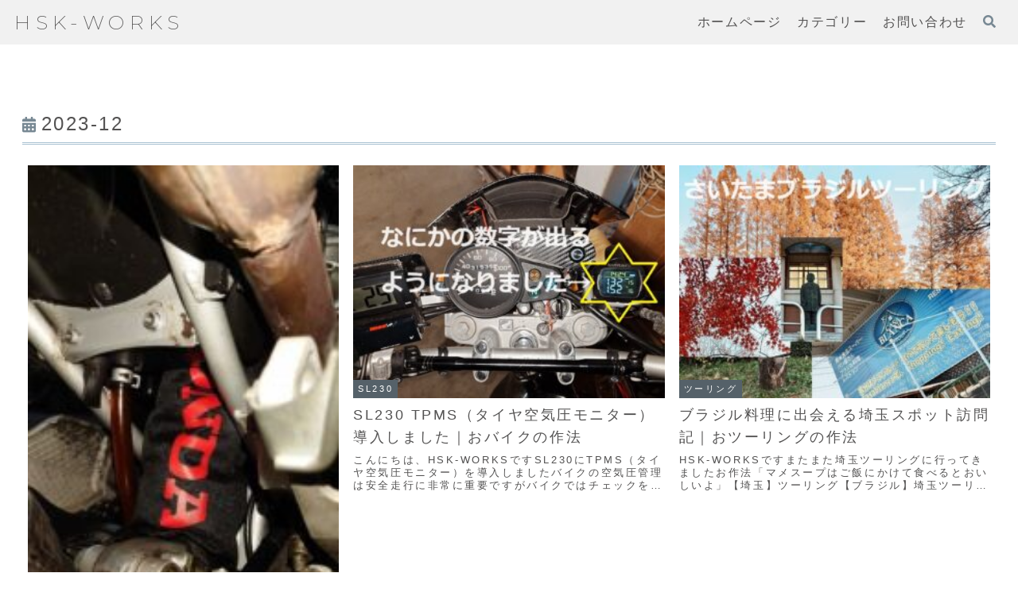

--- FILE ---
content_type: text/html; charset=utf-8
request_url: https://www.google.com/recaptcha/api2/anchor?ar=1&k=6Ld7BjAqAAAAAMUkrCEbe31b55Nh8Pr0bRFBQGJ6&co=aHR0cHM6Ly9oc2std29ya3MuY29tOjQ0Mw..&hl=en&v=7gg7H51Q-naNfhmCP3_R47ho&size=invisible&anchor-ms=20000&execute-ms=30000&cb=n09mj8scisyv
body_size: 49124
content:
<!DOCTYPE HTML><html dir="ltr" lang="en"><head><meta http-equiv="Content-Type" content="text/html; charset=UTF-8">
<meta http-equiv="X-UA-Compatible" content="IE=edge">
<title>reCAPTCHA</title>
<style type="text/css">
/* cyrillic-ext */
@font-face {
  font-family: 'Roboto';
  font-style: normal;
  font-weight: 400;
  font-stretch: 100%;
  src: url(//fonts.gstatic.com/s/roboto/v48/KFO7CnqEu92Fr1ME7kSn66aGLdTylUAMa3GUBHMdazTgWw.woff2) format('woff2');
  unicode-range: U+0460-052F, U+1C80-1C8A, U+20B4, U+2DE0-2DFF, U+A640-A69F, U+FE2E-FE2F;
}
/* cyrillic */
@font-face {
  font-family: 'Roboto';
  font-style: normal;
  font-weight: 400;
  font-stretch: 100%;
  src: url(//fonts.gstatic.com/s/roboto/v48/KFO7CnqEu92Fr1ME7kSn66aGLdTylUAMa3iUBHMdazTgWw.woff2) format('woff2');
  unicode-range: U+0301, U+0400-045F, U+0490-0491, U+04B0-04B1, U+2116;
}
/* greek-ext */
@font-face {
  font-family: 'Roboto';
  font-style: normal;
  font-weight: 400;
  font-stretch: 100%;
  src: url(//fonts.gstatic.com/s/roboto/v48/KFO7CnqEu92Fr1ME7kSn66aGLdTylUAMa3CUBHMdazTgWw.woff2) format('woff2');
  unicode-range: U+1F00-1FFF;
}
/* greek */
@font-face {
  font-family: 'Roboto';
  font-style: normal;
  font-weight: 400;
  font-stretch: 100%;
  src: url(//fonts.gstatic.com/s/roboto/v48/KFO7CnqEu92Fr1ME7kSn66aGLdTylUAMa3-UBHMdazTgWw.woff2) format('woff2');
  unicode-range: U+0370-0377, U+037A-037F, U+0384-038A, U+038C, U+038E-03A1, U+03A3-03FF;
}
/* math */
@font-face {
  font-family: 'Roboto';
  font-style: normal;
  font-weight: 400;
  font-stretch: 100%;
  src: url(//fonts.gstatic.com/s/roboto/v48/KFO7CnqEu92Fr1ME7kSn66aGLdTylUAMawCUBHMdazTgWw.woff2) format('woff2');
  unicode-range: U+0302-0303, U+0305, U+0307-0308, U+0310, U+0312, U+0315, U+031A, U+0326-0327, U+032C, U+032F-0330, U+0332-0333, U+0338, U+033A, U+0346, U+034D, U+0391-03A1, U+03A3-03A9, U+03B1-03C9, U+03D1, U+03D5-03D6, U+03F0-03F1, U+03F4-03F5, U+2016-2017, U+2034-2038, U+203C, U+2040, U+2043, U+2047, U+2050, U+2057, U+205F, U+2070-2071, U+2074-208E, U+2090-209C, U+20D0-20DC, U+20E1, U+20E5-20EF, U+2100-2112, U+2114-2115, U+2117-2121, U+2123-214F, U+2190, U+2192, U+2194-21AE, U+21B0-21E5, U+21F1-21F2, U+21F4-2211, U+2213-2214, U+2216-22FF, U+2308-230B, U+2310, U+2319, U+231C-2321, U+2336-237A, U+237C, U+2395, U+239B-23B7, U+23D0, U+23DC-23E1, U+2474-2475, U+25AF, U+25B3, U+25B7, U+25BD, U+25C1, U+25CA, U+25CC, U+25FB, U+266D-266F, U+27C0-27FF, U+2900-2AFF, U+2B0E-2B11, U+2B30-2B4C, U+2BFE, U+3030, U+FF5B, U+FF5D, U+1D400-1D7FF, U+1EE00-1EEFF;
}
/* symbols */
@font-face {
  font-family: 'Roboto';
  font-style: normal;
  font-weight: 400;
  font-stretch: 100%;
  src: url(//fonts.gstatic.com/s/roboto/v48/KFO7CnqEu92Fr1ME7kSn66aGLdTylUAMaxKUBHMdazTgWw.woff2) format('woff2');
  unicode-range: U+0001-000C, U+000E-001F, U+007F-009F, U+20DD-20E0, U+20E2-20E4, U+2150-218F, U+2190, U+2192, U+2194-2199, U+21AF, U+21E6-21F0, U+21F3, U+2218-2219, U+2299, U+22C4-22C6, U+2300-243F, U+2440-244A, U+2460-24FF, U+25A0-27BF, U+2800-28FF, U+2921-2922, U+2981, U+29BF, U+29EB, U+2B00-2BFF, U+4DC0-4DFF, U+FFF9-FFFB, U+10140-1018E, U+10190-1019C, U+101A0, U+101D0-101FD, U+102E0-102FB, U+10E60-10E7E, U+1D2C0-1D2D3, U+1D2E0-1D37F, U+1F000-1F0FF, U+1F100-1F1AD, U+1F1E6-1F1FF, U+1F30D-1F30F, U+1F315, U+1F31C, U+1F31E, U+1F320-1F32C, U+1F336, U+1F378, U+1F37D, U+1F382, U+1F393-1F39F, U+1F3A7-1F3A8, U+1F3AC-1F3AF, U+1F3C2, U+1F3C4-1F3C6, U+1F3CA-1F3CE, U+1F3D4-1F3E0, U+1F3ED, U+1F3F1-1F3F3, U+1F3F5-1F3F7, U+1F408, U+1F415, U+1F41F, U+1F426, U+1F43F, U+1F441-1F442, U+1F444, U+1F446-1F449, U+1F44C-1F44E, U+1F453, U+1F46A, U+1F47D, U+1F4A3, U+1F4B0, U+1F4B3, U+1F4B9, U+1F4BB, U+1F4BF, U+1F4C8-1F4CB, U+1F4D6, U+1F4DA, U+1F4DF, U+1F4E3-1F4E6, U+1F4EA-1F4ED, U+1F4F7, U+1F4F9-1F4FB, U+1F4FD-1F4FE, U+1F503, U+1F507-1F50B, U+1F50D, U+1F512-1F513, U+1F53E-1F54A, U+1F54F-1F5FA, U+1F610, U+1F650-1F67F, U+1F687, U+1F68D, U+1F691, U+1F694, U+1F698, U+1F6AD, U+1F6B2, U+1F6B9-1F6BA, U+1F6BC, U+1F6C6-1F6CF, U+1F6D3-1F6D7, U+1F6E0-1F6EA, U+1F6F0-1F6F3, U+1F6F7-1F6FC, U+1F700-1F7FF, U+1F800-1F80B, U+1F810-1F847, U+1F850-1F859, U+1F860-1F887, U+1F890-1F8AD, U+1F8B0-1F8BB, U+1F8C0-1F8C1, U+1F900-1F90B, U+1F93B, U+1F946, U+1F984, U+1F996, U+1F9E9, U+1FA00-1FA6F, U+1FA70-1FA7C, U+1FA80-1FA89, U+1FA8F-1FAC6, U+1FACE-1FADC, U+1FADF-1FAE9, U+1FAF0-1FAF8, U+1FB00-1FBFF;
}
/* vietnamese */
@font-face {
  font-family: 'Roboto';
  font-style: normal;
  font-weight: 400;
  font-stretch: 100%;
  src: url(//fonts.gstatic.com/s/roboto/v48/KFO7CnqEu92Fr1ME7kSn66aGLdTylUAMa3OUBHMdazTgWw.woff2) format('woff2');
  unicode-range: U+0102-0103, U+0110-0111, U+0128-0129, U+0168-0169, U+01A0-01A1, U+01AF-01B0, U+0300-0301, U+0303-0304, U+0308-0309, U+0323, U+0329, U+1EA0-1EF9, U+20AB;
}
/* latin-ext */
@font-face {
  font-family: 'Roboto';
  font-style: normal;
  font-weight: 400;
  font-stretch: 100%;
  src: url(//fonts.gstatic.com/s/roboto/v48/KFO7CnqEu92Fr1ME7kSn66aGLdTylUAMa3KUBHMdazTgWw.woff2) format('woff2');
  unicode-range: U+0100-02BA, U+02BD-02C5, U+02C7-02CC, U+02CE-02D7, U+02DD-02FF, U+0304, U+0308, U+0329, U+1D00-1DBF, U+1E00-1E9F, U+1EF2-1EFF, U+2020, U+20A0-20AB, U+20AD-20C0, U+2113, U+2C60-2C7F, U+A720-A7FF;
}
/* latin */
@font-face {
  font-family: 'Roboto';
  font-style: normal;
  font-weight: 400;
  font-stretch: 100%;
  src: url(//fonts.gstatic.com/s/roboto/v48/KFO7CnqEu92Fr1ME7kSn66aGLdTylUAMa3yUBHMdazQ.woff2) format('woff2');
  unicode-range: U+0000-00FF, U+0131, U+0152-0153, U+02BB-02BC, U+02C6, U+02DA, U+02DC, U+0304, U+0308, U+0329, U+2000-206F, U+20AC, U+2122, U+2191, U+2193, U+2212, U+2215, U+FEFF, U+FFFD;
}
/* cyrillic-ext */
@font-face {
  font-family: 'Roboto';
  font-style: normal;
  font-weight: 500;
  font-stretch: 100%;
  src: url(//fonts.gstatic.com/s/roboto/v48/KFO7CnqEu92Fr1ME7kSn66aGLdTylUAMa3GUBHMdazTgWw.woff2) format('woff2');
  unicode-range: U+0460-052F, U+1C80-1C8A, U+20B4, U+2DE0-2DFF, U+A640-A69F, U+FE2E-FE2F;
}
/* cyrillic */
@font-face {
  font-family: 'Roboto';
  font-style: normal;
  font-weight: 500;
  font-stretch: 100%;
  src: url(//fonts.gstatic.com/s/roboto/v48/KFO7CnqEu92Fr1ME7kSn66aGLdTylUAMa3iUBHMdazTgWw.woff2) format('woff2');
  unicode-range: U+0301, U+0400-045F, U+0490-0491, U+04B0-04B1, U+2116;
}
/* greek-ext */
@font-face {
  font-family: 'Roboto';
  font-style: normal;
  font-weight: 500;
  font-stretch: 100%;
  src: url(//fonts.gstatic.com/s/roboto/v48/KFO7CnqEu92Fr1ME7kSn66aGLdTylUAMa3CUBHMdazTgWw.woff2) format('woff2');
  unicode-range: U+1F00-1FFF;
}
/* greek */
@font-face {
  font-family: 'Roboto';
  font-style: normal;
  font-weight: 500;
  font-stretch: 100%;
  src: url(//fonts.gstatic.com/s/roboto/v48/KFO7CnqEu92Fr1ME7kSn66aGLdTylUAMa3-UBHMdazTgWw.woff2) format('woff2');
  unicode-range: U+0370-0377, U+037A-037F, U+0384-038A, U+038C, U+038E-03A1, U+03A3-03FF;
}
/* math */
@font-face {
  font-family: 'Roboto';
  font-style: normal;
  font-weight: 500;
  font-stretch: 100%;
  src: url(//fonts.gstatic.com/s/roboto/v48/KFO7CnqEu92Fr1ME7kSn66aGLdTylUAMawCUBHMdazTgWw.woff2) format('woff2');
  unicode-range: U+0302-0303, U+0305, U+0307-0308, U+0310, U+0312, U+0315, U+031A, U+0326-0327, U+032C, U+032F-0330, U+0332-0333, U+0338, U+033A, U+0346, U+034D, U+0391-03A1, U+03A3-03A9, U+03B1-03C9, U+03D1, U+03D5-03D6, U+03F0-03F1, U+03F4-03F5, U+2016-2017, U+2034-2038, U+203C, U+2040, U+2043, U+2047, U+2050, U+2057, U+205F, U+2070-2071, U+2074-208E, U+2090-209C, U+20D0-20DC, U+20E1, U+20E5-20EF, U+2100-2112, U+2114-2115, U+2117-2121, U+2123-214F, U+2190, U+2192, U+2194-21AE, U+21B0-21E5, U+21F1-21F2, U+21F4-2211, U+2213-2214, U+2216-22FF, U+2308-230B, U+2310, U+2319, U+231C-2321, U+2336-237A, U+237C, U+2395, U+239B-23B7, U+23D0, U+23DC-23E1, U+2474-2475, U+25AF, U+25B3, U+25B7, U+25BD, U+25C1, U+25CA, U+25CC, U+25FB, U+266D-266F, U+27C0-27FF, U+2900-2AFF, U+2B0E-2B11, U+2B30-2B4C, U+2BFE, U+3030, U+FF5B, U+FF5D, U+1D400-1D7FF, U+1EE00-1EEFF;
}
/* symbols */
@font-face {
  font-family: 'Roboto';
  font-style: normal;
  font-weight: 500;
  font-stretch: 100%;
  src: url(//fonts.gstatic.com/s/roboto/v48/KFO7CnqEu92Fr1ME7kSn66aGLdTylUAMaxKUBHMdazTgWw.woff2) format('woff2');
  unicode-range: U+0001-000C, U+000E-001F, U+007F-009F, U+20DD-20E0, U+20E2-20E4, U+2150-218F, U+2190, U+2192, U+2194-2199, U+21AF, U+21E6-21F0, U+21F3, U+2218-2219, U+2299, U+22C4-22C6, U+2300-243F, U+2440-244A, U+2460-24FF, U+25A0-27BF, U+2800-28FF, U+2921-2922, U+2981, U+29BF, U+29EB, U+2B00-2BFF, U+4DC0-4DFF, U+FFF9-FFFB, U+10140-1018E, U+10190-1019C, U+101A0, U+101D0-101FD, U+102E0-102FB, U+10E60-10E7E, U+1D2C0-1D2D3, U+1D2E0-1D37F, U+1F000-1F0FF, U+1F100-1F1AD, U+1F1E6-1F1FF, U+1F30D-1F30F, U+1F315, U+1F31C, U+1F31E, U+1F320-1F32C, U+1F336, U+1F378, U+1F37D, U+1F382, U+1F393-1F39F, U+1F3A7-1F3A8, U+1F3AC-1F3AF, U+1F3C2, U+1F3C4-1F3C6, U+1F3CA-1F3CE, U+1F3D4-1F3E0, U+1F3ED, U+1F3F1-1F3F3, U+1F3F5-1F3F7, U+1F408, U+1F415, U+1F41F, U+1F426, U+1F43F, U+1F441-1F442, U+1F444, U+1F446-1F449, U+1F44C-1F44E, U+1F453, U+1F46A, U+1F47D, U+1F4A3, U+1F4B0, U+1F4B3, U+1F4B9, U+1F4BB, U+1F4BF, U+1F4C8-1F4CB, U+1F4D6, U+1F4DA, U+1F4DF, U+1F4E3-1F4E6, U+1F4EA-1F4ED, U+1F4F7, U+1F4F9-1F4FB, U+1F4FD-1F4FE, U+1F503, U+1F507-1F50B, U+1F50D, U+1F512-1F513, U+1F53E-1F54A, U+1F54F-1F5FA, U+1F610, U+1F650-1F67F, U+1F687, U+1F68D, U+1F691, U+1F694, U+1F698, U+1F6AD, U+1F6B2, U+1F6B9-1F6BA, U+1F6BC, U+1F6C6-1F6CF, U+1F6D3-1F6D7, U+1F6E0-1F6EA, U+1F6F0-1F6F3, U+1F6F7-1F6FC, U+1F700-1F7FF, U+1F800-1F80B, U+1F810-1F847, U+1F850-1F859, U+1F860-1F887, U+1F890-1F8AD, U+1F8B0-1F8BB, U+1F8C0-1F8C1, U+1F900-1F90B, U+1F93B, U+1F946, U+1F984, U+1F996, U+1F9E9, U+1FA00-1FA6F, U+1FA70-1FA7C, U+1FA80-1FA89, U+1FA8F-1FAC6, U+1FACE-1FADC, U+1FADF-1FAE9, U+1FAF0-1FAF8, U+1FB00-1FBFF;
}
/* vietnamese */
@font-face {
  font-family: 'Roboto';
  font-style: normal;
  font-weight: 500;
  font-stretch: 100%;
  src: url(//fonts.gstatic.com/s/roboto/v48/KFO7CnqEu92Fr1ME7kSn66aGLdTylUAMa3OUBHMdazTgWw.woff2) format('woff2');
  unicode-range: U+0102-0103, U+0110-0111, U+0128-0129, U+0168-0169, U+01A0-01A1, U+01AF-01B0, U+0300-0301, U+0303-0304, U+0308-0309, U+0323, U+0329, U+1EA0-1EF9, U+20AB;
}
/* latin-ext */
@font-face {
  font-family: 'Roboto';
  font-style: normal;
  font-weight: 500;
  font-stretch: 100%;
  src: url(//fonts.gstatic.com/s/roboto/v48/KFO7CnqEu92Fr1ME7kSn66aGLdTylUAMa3KUBHMdazTgWw.woff2) format('woff2');
  unicode-range: U+0100-02BA, U+02BD-02C5, U+02C7-02CC, U+02CE-02D7, U+02DD-02FF, U+0304, U+0308, U+0329, U+1D00-1DBF, U+1E00-1E9F, U+1EF2-1EFF, U+2020, U+20A0-20AB, U+20AD-20C0, U+2113, U+2C60-2C7F, U+A720-A7FF;
}
/* latin */
@font-face {
  font-family: 'Roboto';
  font-style: normal;
  font-weight: 500;
  font-stretch: 100%;
  src: url(//fonts.gstatic.com/s/roboto/v48/KFO7CnqEu92Fr1ME7kSn66aGLdTylUAMa3yUBHMdazQ.woff2) format('woff2');
  unicode-range: U+0000-00FF, U+0131, U+0152-0153, U+02BB-02BC, U+02C6, U+02DA, U+02DC, U+0304, U+0308, U+0329, U+2000-206F, U+20AC, U+2122, U+2191, U+2193, U+2212, U+2215, U+FEFF, U+FFFD;
}
/* cyrillic-ext */
@font-face {
  font-family: 'Roboto';
  font-style: normal;
  font-weight: 900;
  font-stretch: 100%;
  src: url(//fonts.gstatic.com/s/roboto/v48/KFO7CnqEu92Fr1ME7kSn66aGLdTylUAMa3GUBHMdazTgWw.woff2) format('woff2');
  unicode-range: U+0460-052F, U+1C80-1C8A, U+20B4, U+2DE0-2DFF, U+A640-A69F, U+FE2E-FE2F;
}
/* cyrillic */
@font-face {
  font-family: 'Roboto';
  font-style: normal;
  font-weight: 900;
  font-stretch: 100%;
  src: url(//fonts.gstatic.com/s/roboto/v48/KFO7CnqEu92Fr1ME7kSn66aGLdTylUAMa3iUBHMdazTgWw.woff2) format('woff2');
  unicode-range: U+0301, U+0400-045F, U+0490-0491, U+04B0-04B1, U+2116;
}
/* greek-ext */
@font-face {
  font-family: 'Roboto';
  font-style: normal;
  font-weight: 900;
  font-stretch: 100%;
  src: url(//fonts.gstatic.com/s/roboto/v48/KFO7CnqEu92Fr1ME7kSn66aGLdTylUAMa3CUBHMdazTgWw.woff2) format('woff2');
  unicode-range: U+1F00-1FFF;
}
/* greek */
@font-face {
  font-family: 'Roboto';
  font-style: normal;
  font-weight: 900;
  font-stretch: 100%;
  src: url(//fonts.gstatic.com/s/roboto/v48/KFO7CnqEu92Fr1ME7kSn66aGLdTylUAMa3-UBHMdazTgWw.woff2) format('woff2');
  unicode-range: U+0370-0377, U+037A-037F, U+0384-038A, U+038C, U+038E-03A1, U+03A3-03FF;
}
/* math */
@font-face {
  font-family: 'Roboto';
  font-style: normal;
  font-weight: 900;
  font-stretch: 100%;
  src: url(//fonts.gstatic.com/s/roboto/v48/KFO7CnqEu92Fr1ME7kSn66aGLdTylUAMawCUBHMdazTgWw.woff2) format('woff2');
  unicode-range: U+0302-0303, U+0305, U+0307-0308, U+0310, U+0312, U+0315, U+031A, U+0326-0327, U+032C, U+032F-0330, U+0332-0333, U+0338, U+033A, U+0346, U+034D, U+0391-03A1, U+03A3-03A9, U+03B1-03C9, U+03D1, U+03D5-03D6, U+03F0-03F1, U+03F4-03F5, U+2016-2017, U+2034-2038, U+203C, U+2040, U+2043, U+2047, U+2050, U+2057, U+205F, U+2070-2071, U+2074-208E, U+2090-209C, U+20D0-20DC, U+20E1, U+20E5-20EF, U+2100-2112, U+2114-2115, U+2117-2121, U+2123-214F, U+2190, U+2192, U+2194-21AE, U+21B0-21E5, U+21F1-21F2, U+21F4-2211, U+2213-2214, U+2216-22FF, U+2308-230B, U+2310, U+2319, U+231C-2321, U+2336-237A, U+237C, U+2395, U+239B-23B7, U+23D0, U+23DC-23E1, U+2474-2475, U+25AF, U+25B3, U+25B7, U+25BD, U+25C1, U+25CA, U+25CC, U+25FB, U+266D-266F, U+27C0-27FF, U+2900-2AFF, U+2B0E-2B11, U+2B30-2B4C, U+2BFE, U+3030, U+FF5B, U+FF5D, U+1D400-1D7FF, U+1EE00-1EEFF;
}
/* symbols */
@font-face {
  font-family: 'Roboto';
  font-style: normal;
  font-weight: 900;
  font-stretch: 100%;
  src: url(//fonts.gstatic.com/s/roboto/v48/KFO7CnqEu92Fr1ME7kSn66aGLdTylUAMaxKUBHMdazTgWw.woff2) format('woff2');
  unicode-range: U+0001-000C, U+000E-001F, U+007F-009F, U+20DD-20E0, U+20E2-20E4, U+2150-218F, U+2190, U+2192, U+2194-2199, U+21AF, U+21E6-21F0, U+21F3, U+2218-2219, U+2299, U+22C4-22C6, U+2300-243F, U+2440-244A, U+2460-24FF, U+25A0-27BF, U+2800-28FF, U+2921-2922, U+2981, U+29BF, U+29EB, U+2B00-2BFF, U+4DC0-4DFF, U+FFF9-FFFB, U+10140-1018E, U+10190-1019C, U+101A0, U+101D0-101FD, U+102E0-102FB, U+10E60-10E7E, U+1D2C0-1D2D3, U+1D2E0-1D37F, U+1F000-1F0FF, U+1F100-1F1AD, U+1F1E6-1F1FF, U+1F30D-1F30F, U+1F315, U+1F31C, U+1F31E, U+1F320-1F32C, U+1F336, U+1F378, U+1F37D, U+1F382, U+1F393-1F39F, U+1F3A7-1F3A8, U+1F3AC-1F3AF, U+1F3C2, U+1F3C4-1F3C6, U+1F3CA-1F3CE, U+1F3D4-1F3E0, U+1F3ED, U+1F3F1-1F3F3, U+1F3F5-1F3F7, U+1F408, U+1F415, U+1F41F, U+1F426, U+1F43F, U+1F441-1F442, U+1F444, U+1F446-1F449, U+1F44C-1F44E, U+1F453, U+1F46A, U+1F47D, U+1F4A3, U+1F4B0, U+1F4B3, U+1F4B9, U+1F4BB, U+1F4BF, U+1F4C8-1F4CB, U+1F4D6, U+1F4DA, U+1F4DF, U+1F4E3-1F4E6, U+1F4EA-1F4ED, U+1F4F7, U+1F4F9-1F4FB, U+1F4FD-1F4FE, U+1F503, U+1F507-1F50B, U+1F50D, U+1F512-1F513, U+1F53E-1F54A, U+1F54F-1F5FA, U+1F610, U+1F650-1F67F, U+1F687, U+1F68D, U+1F691, U+1F694, U+1F698, U+1F6AD, U+1F6B2, U+1F6B9-1F6BA, U+1F6BC, U+1F6C6-1F6CF, U+1F6D3-1F6D7, U+1F6E0-1F6EA, U+1F6F0-1F6F3, U+1F6F7-1F6FC, U+1F700-1F7FF, U+1F800-1F80B, U+1F810-1F847, U+1F850-1F859, U+1F860-1F887, U+1F890-1F8AD, U+1F8B0-1F8BB, U+1F8C0-1F8C1, U+1F900-1F90B, U+1F93B, U+1F946, U+1F984, U+1F996, U+1F9E9, U+1FA00-1FA6F, U+1FA70-1FA7C, U+1FA80-1FA89, U+1FA8F-1FAC6, U+1FACE-1FADC, U+1FADF-1FAE9, U+1FAF0-1FAF8, U+1FB00-1FBFF;
}
/* vietnamese */
@font-face {
  font-family: 'Roboto';
  font-style: normal;
  font-weight: 900;
  font-stretch: 100%;
  src: url(//fonts.gstatic.com/s/roboto/v48/KFO7CnqEu92Fr1ME7kSn66aGLdTylUAMa3OUBHMdazTgWw.woff2) format('woff2');
  unicode-range: U+0102-0103, U+0110-0111, U+0128-0129, U+0168-0169, U+01A0-01A1, U+01AF-01B0, U+0300-0301, U+0303-0304, U+0308-0309, U+0323, U+0329, U+1EA0-1EF9, U+20AB;
}
/* latin-ext */
@font-face {
  font-family: 'Roboto';
  font-style: normal;
  font-weight: 900;
  font-stretch: 100%;
  src: url(//fonts.gstatic.com/s/roboto/v48/KFO7CnqEu92Fr1ME7kSn66aGLdTylUAMa3KUBHMdazTgWw.woff2) format('woff2');
  unicode-range: U+0100-02BA, U+02BD-02C5, U+02C7-02CC, U+02CE-02D7, U+02DD-02FF, U+0304, U+0308, U+0329, U+1D00-1DBF, U+1E00-1E9F, U+1EF2-1EFF, U+2020, U+20A0-20AB, U+20AD-20C0, U+2113, U+2C60-2C7F, U+A720-A7FF;
}
/* latin */
@font-face {
  font-family: 'Roboto';
  font-style: normal;
  font-weight: 900;
  font-stretch: 100%;
  src: url(//fonts.gstatic.com/s/roboto/v48/KFO7CnqEu92Fr1ME7kSn66aGLdTylUAMa3yUBHMdazQ.woff2) format('woff2');
  unicode-range: U+0000-00FF, U+0131, U+0152-0153, U+02BB-02BC, U+02C6, U+02DA, U+02DC, U+0304, U+0308, U+0329, U+2000-206F, U+20AC, U+2122, U+2191, U+2193, U+2212, U+2215, U+FEFF, U+FFFD;
}

</style>
<link rel="stylesheet" type="text/css" href="https://www.gstatic.com/recaptcha/releases/7gg7H51Q-naNfhmCP3_R47ho/styles__ltr.css">
<script nonce="tNpaNfMlG8jPq1XaqtsjZg" type="text/javascript">window['__recaptcha_api'] = 'https://www.google.com/recaptcha/api2/';</script>
<script type="text/javascript" src="https://www.gstatic.com/recaptcha/releases/7gg7H51Q-naNfhmCP3_R47ho/recaptcha__en.js" nonce="tNpaNfMlG8jPq1XaqtsjZg">
      
    </script></head>
<body><div id="rc-anchor-alert" class="rc-anchor-alert"></div>
<input type="hidden" id="recaptcha-token" value="[base64]">
<script type="text/javascript" nonce="tNpaNfMlG8jPq1XaqtsjZg">
      recaptcha.anchor.Main.init("[\x22ainput\x22,[\x22bgdata\x22,\x22\x22,\[base64]/[base64]/[base64]/[base64]/[base64]/[base64]/[base64]/[base64]/[base64]/[base64]\\u003d\x22,\[base64]\x22,\x22wpXChMKaSzLDgsOBw4cJw5jDnsKaw4pGS0LDrsKlIwHCg8Kewq50RBZPw7N3PsOnw5DCr8OCH1QRwq4RdsOfwq1tCRxQw6ZpWnfDssKpXDXDhmMnc8OLwrrCl8O9w53DqMOCw5lsw5nDqMK2woxCw6rDv8Ozwo7CmMOFRhgIw7zCkMOxw7HDlzwfHhdww5/DocOuBH/DjX/[base64]/DmcOibD3DhwBEwqN/w75mwrjCjsKcwqQgBMKFegfCgj/CgTzChhDDtE0rw4/DmsKyJCI1w60ZbMOJwrQ0c8O/RXh3c8OgM8OVYcOgwoDCjFvCgEg+KsO0JRjClMK6wobDr1RMwqptKcOCI8OPw47DqwB8w4LDom5Ww4rCksKiwqDDr8OEwq3CjXXDijZXw6zCkxHCs8KFAlgRw53DlMKLLkfCp8KZw5UkI1rDrl/CrsKhwqLCtjs/wqPCiibCusOhw7QgwoAXw5XDgA0OFcKPw6jDn24zC8OPYMKvOR7DvMKWVjzChMKnw7M7wrceIxHCvcOhwrMvQcOLwr4vRsO3VcOgCsOoPSZRw6sFwpF8w7HDl2vDvDvCosOPwqTClcKhOsKBw6/CphnDqcOsQcOXcF8rGx8aJMKRwqTCuBwJw5vChknCoCnCkht/wojDhcKCw6dKGGstw7DChEHDnMKoHFw+w5R+f8KRw4oMwrJxw7rDrlHDgGh2w4UzwoQ5w5XDj8ODwoXDl8KOw6E3KcKCw4zCmz7DisOFR0PCtU7Cn8O9ET/CqcK5akrCqMOtwp0HCjoWwozDgnA7d8O9ScOSwqfChSPCmcKyc8Oywp/DoCNnCTLCmRvDqMK/wrdCwqjCt8OQwqLDvwHDmMKcw5TCkgQ3wq3CtwvDk8KHOwkNCSDDu8OMdh7DoMKTwrcRw4nCjkouw5Rsw67CnTXCosO2w5PCrMOVEMOtP8OzJMOXD8KFw4tnSMOvw4rDoEV7X8OmG8KdaMOGN8OTDSfCnsKmwrEuZAbCgS/DlcORw4PCrDkTwq1dwr3DmhbCu0JGwrTDncKQw6rDkGRSw6tPLcKqL8ODwrpbTMKcC28fw5vCuhLDisKKwrIAM8KoEh8kwoYVwpATCzPDlDMQw5g5w5RHw63Ci23CqH1Gw4nDhDs0FnrChGVQwqTCiljDumPDkcKrWGYLwpLDmivDpCrDjMKVw5/CjcKew5lDwr5kMBTDlU9bw6XCrMKJAsKmwr7CnsKZwpImLcOAMsKAwq5ow6srTyk2RBPDtMOXw6HDrjHCuVLDgHzDuFQOdXM4NCTCncKrV3IQw7HDv8Kowp1DCcOCwoByeAzCjEkQw6fCnMKew5zCvHwPTzrColYiwpQjO8Omwq/DkxXDrMO5w4c+wpAuw4xSw5QuwpvDhcOHw7nCusOEcMKOw6F3w6XCgDooe8O1KsKew7zDqMK9wp/[base64]/CjiXCtcOYcMOMNTfDncOLwoZNwrofwrbDrlTDq2JPw7UqAgvDlxcgPsOkw6vDvF4dw57CuMOlbHp9w4PCg8O2w5/[base64]/DocKQwrhlTU4Rw5hDw7zChSrClyUETSUTbnLCtsK5Y8KfwqBxI8OiecK8ZRhkdcOeLjM4wrBJw7MlScK2fcOvwqDCiFvCsyEVMsKAwp/[base64]/[base64]/[base64]/DocK9wqFQRcOqw4TCiMO9w78/TCbDl3YvKwM6w5kRw5NHwrPCkQzDtXpFGz7DnsKDc1HCiBXDh8KbPDDCi8KUw4fCncKGGRpSMmwvAsK/w7dRDCPCrCFIw6PDghpPw4lxwrLDlsOWGcO+w7fDncKjJWfCpMK/[base64]/[base64]/DgMKWYBEkOw3CvcKCwpgtwowAF8KJUsOcwoTCsMOqfGdWwr0vXMOmHsKrw53CgH9KH8KQwphhOCEFTsO3wp/CgU7Ck8Olw4vDksKfw4nCpcKqFcKTaRkhRxbDgMKDw5FTNcO8w5fChW7Cp8OmwpzCvsOWw63Dt8KYwrPCpcK5wocZw5x0wq3CncKmd2TDnMKzBxJAw78mAxgTw5rDp3zCnFbDrcO4w7huZifCgnFKw5/CtAHCp8KzOcOeXsKVR2PCj8KkTyrDn3Y+FMKDdcOCwqBiw41ibTRbwqxNw4kfdcOLKsKhwpZYFMKpw4rCpMK/DSFZw6xFw5HDtyFbw6vDqMKmPRvDg8KEw6I+P8O/[base64]/DhcKDIsKsVsK/FjzDtcKcwoxSY8O/eDhFacKlZ8KBYjjCo3/DhsOBwqvDg8OWUsOfwojDhMK6w6/Duks3w7oLw4EQJi5ofBsbwqjDrHnCuFLCjhDDhBPDs2DDlnTDuMKNw74/[base64]/SsOHDMKaF8O/w5Yuwq0gHQoDSsKxw7Udc8OQw6DDn8OIwqALYRfDosOvVcONwp/DvnvChxkLwpNmwrluwrNjLsOSRcKZw4k6REPDn3TCpUTCgMOqSgpBSSkEw4jDoVtiC8KowrZhwpM7wr/DkWXDrcOeIcKuX8KWA8O8w5UkwoopJHwVFEkmwocsw6FCw7YlQDfDt8KEScO0w65CwoPCvcKRw43CmkgbwpjCssOgP8OuwrfCi8KJJ03CqF/DsMKGwp/DvsKHQsOVAgDCnsO+wrDDmFzDg8KtBRHCsMKNXmwQw5Qfw4/DokXDrGfDuMKIw7EUL1DDkGrDqcK/[base64]/[base64]/[base64]/CjHPCok8cwrIPRlQfXMK7wobDqyjChRwvw6vDt0/CvMOUKMKRwo9Nw5zDr8KfwrtOwpfChMOiwo9Gw45zw5XDj8OGw7fCjmPDqBfChsKmXDLCg8OeK8OXwq3DrV7Dp8Obw4RTfsO/[base64]/[base64]/DuhzDvcO9UhnCu8Kea0DCl8OKKR0Ow7PCpyPDpsOxXcKDXz3CkcKlw4fDqsK7wqzDtAcbXl56YsK1UnlpwqFFVsOXwpolC0V4w73CizQjBhZ/[base64]/[base64]/[base64]/[base64]/wpHDownDgnA9XcOOwqDCosOaQcKYw5ZCwoLDq8KbwoJLwrkZw690DMORwqpVWMOywoMxw51HS8Kpw6Bpw6DDmnt/wpnDtcKLeHbCqxxOLADCsMOrbcOPw6XCr8Odw4s/DHTDnMOww6/CjcOmVcKbN0bCl1lLwrAow6/[base64]/Dglgyw73DggI7ZsKmZ8KDS8KDYsKdw6dSGcOQw68zwqPDrwNrwrMEOcKWwpceC2RqwpgVc2jDqE0FwodVDMKJw5HCpsOEQHJcw4kADhvDuEjDqcOOw55Xw7sBw6TCu0HClsOzw4bDh8K/UEYxw5DClBnCucKuBnfDmMOvZcOpwo3Con7DjMO+AcO+ZlLDungTwrbDmsORXcOZwonCtMO3woXDuhIMw6LCtD4PwqJbwqdRwrnCqMO1KW/DjlZgYg4If2VqM8Oew6EgBsOiw7xnw6nDvsOcA8OVwrctJycFw4YbOg0Sw5kzMMOcNwQ9wojDgMKUwq4+eMOFa8Oiw7/Cp8Kewo9dwrXDhsOgI8KUwqDDv0jChi81IMO5MQfCm1zCkFoCXS3Co8K7wqgEw7cOV8ObVybChMOtw6HDg8OhQF7DtsOWwpx8wptTDntIIsOmPSY5wqzCv8OREigqaFRBGcKRaMKrBR/CsUETS8KsZcO9YGBnw4fDgcKGMsODw6pmKVjDpUcgUh/[base64]/Ci3PCqVbDqMOjw4EmeBjDrsKjwoXCsMOMwpnCkcO5w6YuBcK7YjUEwqfDjMOnZgrCq3pkasKuP2TDucKKwqpgTcK0wrhow5DDhsKqIRgswpvCsMKmPEIWw5XDlg/DiU7DtsKBK8OqMxkUw5/DvTjCsAPDsj5OwrNSZ8KcwrDChwhQwqg5wr8PFcOdwqIDJz/DrgPDncKbwqp4L8OOw4Ecw6w7wqxNw4gJwp1tw7DCgsKPPVnCj3d+w7Y1wprDvl/Dj3Fzw7xew71ow7A2wpvDlyYmc8KpW8Otw7jCpMOkw7NGwoPDkMODwrbDlGgBwoAqw5DDjSHCi3HDlwfClX3CjsKzw5rDn8OSXCZHwqh4wozDgkvCisK5wr3Dk0RVIlzCvsOGbVs4LsKTTj8WwoXDhT/[base64]/DQBECcO0I8KPw6vDu8K6woHCnUEkZk3ChMO+CsKNwqodf3DCocKnwrfDmzFtRjDDhMOoX8KfwrLDly4Ewp9ewoTCssOJWMO8w7nCq3XCuxoPw5/DqBJ1wpfDu8KtwpnCu8KzYsO5wqzChkbCgxvCgHNYwp7DlTDCncKaBUUJQMO6woPChiNgHibDm8OkT8K3wqHDgHfDk8OqMcKGHmJTTcKIfMOWWQNua8OpKsKswr/Ch8KnwovDoQxnw6REwr3DtcOdP8KKUsKEEsOYPMOkZMKXw7TDs3/CinfDgVhbDcOcw6/CpsO+wqrDhcK/IsODwpjDoEY7NBfClybDhz9/AsKVw6jDkivDtkgtFsOtwpZQwr1oACjCrlNocMKQwprCpsK+w4JFVsK/LMKOw4lQwrEJwpTDisKmwrMNUUzCpsO5wo4PwoY+MsOgecKkwovDoxMja8OrL8KXw5/DrsO1cSdmw63DggHDpiXDjVNlHVYUEQfDmsO7GRFSwrbCrlrDmDjCt8Kkwp/[base64]/Djh1Tw6HCksOWw5Yfw4VqZ8OCUShMYWBDf8OYKsKnwpQ+XCfCqsKJSXXDrcKywq3Di8Orwq4nCsO9AsOVIsOJf0QWw5EEAAHCk8OPw4AJw6NGUyh5w77CpDrDhMKYw5gtwqwqRMOSLMO8wqQ7wqZewq3DnB/DlsKsHxhXwo3Drh/CpHzCqFrCgXDCrz/DpcOTwp1Xa8Ooan5RLsKJX8KaPAVUIEDCrynDtMOOw7DDojAQwpA9R1gYw6IPw7R2wqHCgG7CtXpYw5EiWHXCo8K7w6zCs8ObPH91Y8K1HFkCwqVna8K3e8OdZcKqwpRQw4bDncKtw6ZGw71bR8KMw4TCmF7Dq1JAw5DCgMO6EcKxwr0qIQjCj0/Dt8OJQcO4AMKPGTnCkXJiH8KPw6vCkMO6wrBswq/CiMKgJsO8bHtQWcKrKyxDfFLCp8OFw6IWwrLDlDjDl8KFJMKhw7UHGcKQw5jCl8OBdTnCix7DsMOnU8KWw5bCnQrCuCAmJMOJJcK7woHDrjPCnsOBw5rCgsKXwoJVHWfDicKbBXcSNMKSwq8vwqU6wrfCo35+wpYcw4nCryY/dEU+HiPChsOKfsOmYyQ1wqI1Z8OPw5U/[base64]/[base64]/[base64]/DtMO7enlKw6zClsOOw4DDscKxwopDw6nCqcOXw4DDpsOFAlx/w5hDJsODwozDtCTDssKnw6o+wqI6OcKCI8OFSE/DnMOQwr/DsUopZCc8w40wTcK2w6DClsOBeWpJw7RlCsOnXgHDjMKhwpxVPsOkXVjDjMOPPMKbMVwgZcKUHgcSXD1swoLCtsOWHcOQwrhiSD7CknnCtsKxayo+wo9lGcO6GkPDocKzVxpjw7XDn8KDO058NcK5wrZMK01eKMKjIHLCjVPDtjBiBhvDrCB/w7FrwoIREjA2bUvDsMO0wpJZSMK2fSQTJMK8W2VAwrpWwp7Dj256d2fDiQ/[base64]/ChSVFwrN7Zl7DljPCjyLClsOZKMOBLVPDpcOtwpDDsElEw6jCqsOYwoLCgsKhZ8KxCXlRUcKLw4J/ID7ChHPCqXDDi8OnIX0wwrZiWhc6RMK6wo/DrcOQZ03DjCQLbH8zOmPChlkmGGLDll3DthZ/PUDCr8OFwqnDtcKZwrnCu0A+w5XCj8K5wrExG8OHecKHw4UVw5JKwpHDqcOIwr5DAFtkWsKsTzwww6trw5hHbSJ0TT7CqFTCh8KPwr19FBo9wrvCqMOow6oow4bCmcOiw4k0acOLA1zDpQtFfl/Dg3zDmsOCwqMTwpYNJA9Fw4HCiD11ewp5SMKWwpvDlhTCksKTAMOBJUUvX3XDm07ClMOxw5bCvx/Cs8KyPMKOw7EJw7XDlMObwq9VK8OyRsOkw5DDrXZ1Uj3CnyjCsE7ChsKyXcOxLzE8w59yJnHCq8KcEsKZw6cwwr4Lw7cbw6LDucKiwrjDhU0oH3DDi8OQw47DqMOswqTDsAx9wpFXw7/DrnvCjcOGJcKewobDjcKicMO1X1dsCsORwrzCgRHDsMOvbcKgw7Rzwq87wqHDlsOCw4PDh1/CscOhLMKQwonCo8KWQMKgw7YLw7kYw7V3EcKVwoB2wpAHbRLCj0PDosO4ccOIw4LDpELCoVVUSVrCvMK5w5TDhcKNw4TCg8ONw5jDnD/CmRAcw5BOw4nDkcOswrjDpMONwpnCiQ/CosOuKFFhYCtcw4jDtjTDjsKXbcO4G8K4w6XCkMOzMcKrw4fChFDDocOjdsK6PTnCpEsowqtuwrtwScOtwqjCmCIkwq1/ET5KwrnDj2zDicK9RcO3w7/DszV3SAnDgWVpfBbCv2VCw7d/dsOjwqg0Z8KCwrVMwrolFcKjGcKow7bDvsKrwrZQIGjDsFLDiE4ZW00Yw4MzworCt8OAw6ojScOzw43CrQXCghDDjEfCt8OrwoUkw7DDqsOdS8O7csKEwoAcwpshKjPDjMO5w7vCosKFD3jDicKqwrfCrhUOw7UXw5c9w5wVLTJTw4/Do8KKDiRBw4BMRRFfPMOTZ8O1wrQQbm3Dp8OqZXTCoVZiLMOzKlfClsOtXcKHWSNoahbDqMKnXnpcw6/[base64]/LMK+wrsxwpnCmMKAw7zCozrDnMK4wrsUdMOYwrYiPcKCwp9edsKvH8Ktw5B/OsKfO8OZw4rDqSElwq1mwqMzw6wtGsO4wpBvw44Bwq9pwqPCq8OHwokBDVfDq8KSw4QvasKDw50XwoYrw6rDskrCoXx9wqrDq8OywrZrw7sGHcKVScKlw4/[base64]/Cv1nCpcKtwqoQejLDg3dUwrDCv8Kuw4bDtcKUw4bDksOSw6kiw57CpjHChMKZS8OBwphrw713w556AcO0SknDnjJ6w4XCocO/UwfCpRYcw6QPGMObw5PDq2XClMKobS/DpcK8eF7DjsOoPBDDmADDpGAWfsKNw6R8w4vDpQbClsKfwqDDkMKHbcONwpVpw5/[base64]/[base64]/wrdMcHokwoPDmFcQNsOdWmBWwpzDssKGw7s4w4nCv8K2WsOYw7TDvTrCpcOMBsOow5PDoGzCtD/CgcOqwpUzwqrDj1vCh8O1SsOiMjnDjcORIcKBKsO8w7kvw65Lw6s/[base64]/wpxsbkhEc8OrDgJRwrbCjcObS8KkHsORw67CsMOlEsKbQ8KUw43CpcO/wq5Nw5jCpHM3dABHZMKPXsKhNwfDjsOqw6wBAjxMw4fCiMK4ZsKoBUTCicOIQVZxwpsId8KCKsKRwoA2woIlNcKfw4x4woUZwo3ChMOuBh0fH8OUYybDvWfCg8OAw5diwrU5w44Uw4zDmsO/w6fCuEDDvDPCrMOsQsKDOCwlUUvDh0zDqsKFPCQNWC0LET/CpyZvIF0XwoTCscKoCMKrKSQ8w6PDgmfDuQrCuMOZw6jCtzQCaMOMwpcOTsKPbwnCmhTCjMKhwr5bwpfDi3TCgMO0aXMdw5/Do8O+JcOtPcOjw5jDtxfCtT90TB/DvsKtwr/[base64]/DmSwpw7tLNsORwrBxw7/CmHFHw77DocKwwohbNMKVwoTCuA/DsMK/w55gJzIXwpjCocO+w7nClnwzXUUJamXDssKmw7LCvcOCwrt8w4QHw7zCicOvw5teM1/[base64]/Dh8KVVMKYMFPDnknDicOIQ8Osw68zXzUSHDvDoVIeTE/CpQsMw5NhbXZdAcKDwr/DhMKjwoDCrUnCtUzCgl4jScOlUsOtwp9KBUnCvH9nwp9qwoTCpBlUwoXChXPDiDghGivDhXLCjDAjwoVyesOsF8KBZ2/Du8OLw5vCs8K8wqnDg8OwWsK3eMO3wrh9wp/[base64]/Cowl2cmZYT3tswo7CvMKIJsKFQhY3ScOBw5rCisOow6XCisONwq8Mfj/DsXtaw4YEQ8KcwpnDrxDCnsKKw68QwpLCrcOxVkLCs8KPw4/CumEuPDbCjMOtwq0kHjh6N8OZw7bCvcKQDTs7w6rCt8ORw6fCrsKYwrkxBMKpS8Oxw4ciw5fDpn1RciVpOcOUZ3vDtcO7ZX9Uw4/Cj8KBwpR6NADCoAzCmMO/KMOIaQnCnTlGw4gIM3/DjMOscsK4MWVjRMKzHDJTwoEUw7fDg8OYazzCrXVLw4/CtcOUw7kvwrHDs8OGwovDmmnDmH5jwoTCoMOywoI2C0lYw6RIw6gsw6HCpFh/[base64]/Cmm5AU0Nuwqd4WcKCwogTwrPDojQ1AcOrFQtAbsOfwqPDjgJ5woptBQ3DtXvCuxHDs3HDvMKqK8KZwqp8TmNPw78nw5Nhwr9NcHvCmsKDXj/[base64]/CssKdwrlwVcOOw73Dt2XCi015wrwkw5I6wrHCslFdw7LDk3jDh8OgRlILElsPw6XDgx4xw5Z2HSE7biJfwrVjw5/CkhjDsQjCu0w9w55pwpclw4IKRsKqB1zDkQLDu8Oswp5VNnluwr3CgAYyfcOKSMKnKsOfYUEIasKVeip3woF0wqVbScOFwr/CpcOCHsO3wrLDu2ByM1DChijDj8KvcHzDqMOxcDBSIsOEwoQqA2bDlgHCuCHCl8K4DWTCi8OpwqchLkogU2vDpxnCv8OHIgsWw7hiKArDmcKdw4sAw44iXMOYw448wovDhMOjwoAqblhaTATChsK+Eg/CgcKvw7bCpcOFw48eIsO0eHNaazbDjcOOwpZyPXvCpsKPwotefiVLwrkLOV/Dkg7CrFg/w4TDlmPCp8KKG8Kww48+wpACBScjWnNyw6zDsxB8w5PCuRvCohprWBfCuMOtbnPCqcOpX8Odwq8cwoPDg1I5w4Qvwq9Yw7/DtsOgVHzChcKDw4jDh3HDvMKNw4zDgsKNY8KLw6fDhhEbEsOUw7xTFjsPwqnDox3Dni4hJHzCiRvCln5fdMOnCxsEwr8+w5l1wpnCrzfDlDzClcOhQFhJcMOXew7Ds38vG1IWwq/DmcOvJT1SUcKBb8Kaw58bw4LDpcOWw7ZiDSgbD0pyUcOoSsKxH8OnFgfDt3TDrHHCmXF7KgoBwpdQGmTDqmEOAMK7wqkWZMKkw5lAwr5kw4TCsMKEwrLDkSHDsHzCtnBbw6RvwpzCuMO/wojCnmIUw77DqVLCtsObw7UZw7fCqFTDrxBIa1EEOizCkMKnwrRfwoXDgA/DoMOuwqs2w7TDrMK5FcKdN8O5HyDCsQR/[base64]/CicOHKBpPwr/DqcKFwoFCYMOqNFBnHMKTDsOnwpTCgcKxAMKqworDp8K0dsOQP8OsSSJ6w7AYTRgRZcOqBVtXXlvCrsKRw5YlW1NFG8KCw4bCpSkhIRoBWsKyw5fCkMK1wrLChcKEVcOew4fDgcOITnjCsMKFw6zDhcKowopLJ8OnwoHCjE3DuDPDnsO8w5/DnjHDj1k3G2gpw6kiA8OHCMK/w41xw4g1wr3DlMO5w64Dw7LDnBNaw6lIcsK+OmjDlCB3wrt5wqZmFBHCogllwrZVc8KTwrtcRcKCwrgXw4lLdMOYX2xFfcKeFMKFIEctw7UmTFPDpsO8V8Kaw6TCqAnDnGLCiMOKw4jCm3FtacO9w47CpMOQMMOBwqxlw5/DucOuW8OCRsOdwrHCiMO3NREEwqoZeMK4RMO+w5/[base64]/w7B3w6ZxbW11w6bCtcKrfEBawpl1wopJwpHDrD3DjgjDr8OGSyzCoUnCtcOyP8KGw4QlfsKLJ0DDuMOFw7HCgWDDjnvCtDkuwqjDiE3DqMKTScOtfgFgAVPCvMKiwo5Gw44/w5dUw6PCpcKwWMO9LcKlwrVaLAYAbcO2QmoPw7AOMGsvwr87wpRpRSMWJz5xwoLCpRbDu1nCuMOzwpQOwprCkjzDq8K+Uz/DuR0MwrjChBNdTQvDhhJtw67DnGccwpbDpsO5w7HDjVzCgyLCqidvbjtrw4/CuwEMwpjClMOgwp7Cq0wgwq8nSwXClGBdwrnDtcOfGC/CkMOLcQzChR7CtcO2w7nCpcK9wqzDpcOeZ2/CnMOyIys1fcKdwqvDgmE2aFw2Q8KzKcKran/[base64]/w4vCjTzDmzgqUw/[base64]/[base64]/DqMKDwpnCh8KJNX8mD8OVU3Mzw4rDtsOtehAiw6IPwpHCksKBa1AIBcOIwqISKsKaGwIvw4zDg8Oawp50R8OwRcKAwr4Vw7QeJMOew6c2w6HCtsOdAFTCksKww4dCwqxHw4/CrMKQMlVJP8O8AMKnP17DiSXDmcKDwoQEwoFlwr/CnWAjaDHCgcKGwqrDnsKQw4nCrSgQEUUcw6F1w7fCsG1/UGXCkVLCoMOFw67DgW3Ch8O0IT3CicKjZ0jDucO1w5NaSMOzw6DDgWjCu8OmGsK2VsOvwoPDp23Cm8KvasOzw7LCiysVw4oIQcO8w4XCgl8hwoFjwr3CuUXDryRQw4DChm/DgAARMsKpFhfCgVNePMKhO3MgIMKmOMKCbifCpQbDh8OxbG56w7V/wpEZJcK8w4nDrsKtU2PCqMO3w7Ebw70JwqtkYwvCqMO4w7wGwobDrWHChWzCscKhZsKjEhN+fm9jw7rDgU8Tw5PDncOXwrfDhwAWDBLDo8ORPcKkwoBYRW4PRcK6F8OLXTxPDmXDjcOAa0Flwq1Gwrd5LcKMw5PDrMK/MMOxwoAuFMOEw6bCjVjDqBxDHkoGKcOjwqgTw74oOko+wqTCvFHCi8O5LsKeQj3CkMOnw44Bw440e8OPKGrClVzCs8Oyw5F4RcK7VXwLwpvChMOow4Rlw57DjsK8W8OLORVdwqhWIm9zwoB0wpzCugTDjjDDhsKAw7rDjMOBZ2/DhMKEdDxTwr3Cu2UvwoQQHXBiw4rCg8KUw7rDj8OkZ8Kww6zDmsOyWsOkDsOeOcOow68qGsOOGsKqJcOqNXDCtVPCr2bCucOYJinCrcK+eHPCr8O1C8KGU8KxMsOBwrbDmB/Dt8Oqwrg0E8KRdMObEXkNYsO/[base64]/DnU4oLgHCtMKEwr7CplcbwoMkw5F3wrPDocOzKcKyAn7CgcO8wrbDrMKpI8K9aRnDqTtHYcKJHFNCw5/DtGrDpsOVwrJDDjosw4gLw4rCusOmwrvDlcKJw5YyBsO4w6FcwpXDhMOzHMK6wo1FRE7DhRfDr8OFwoDDhHI9wr5xCsORwpnDt8O0fsKZw5Mvw7zCk14pAyMPG34YPVrCs8ONwrJYCVXDvsOFbQvCmmpOwqDDhsKDw57DhMKyWUBdKhIpOlEQYm/DjsOSBBogw5LCggDDtcO9NUNWw5RWwrhdwoTCqcKrw5lDeGNeG8KFRiUpw7ECc8KYfRbCtsOzw5NvwrjDusKyU8KRwp/CkmbCv0paworDtsOzw4TDvVPDkcOOwoDCrcOCVMK1OMKzMMK8wpnDjcOOHsKJw6/DmsKOwpU7TCHDm3/[base64]/[base64]/DgXd9wq3CisO5PMOwwqgCwpjDnw3Dp8KSOCVPLsKLwoEmaWwHw70/[base64]/DowXDg0REw5rDjxVlYMO8w5gXwprCgjPDuCLDhsKLwqZjEG0gfMOWRAHCucOTH1/DrMObw4xXwo0qBsOUwo5oQMOpMQNXecOlwrjDniB/w57CpRTDlWzCtXXCnMOiwopaw5vCvAvCvw9Ew68pw5zDp8Ogw7UFaFXDjsKhdDVDSn5PwoNtP23CoMOPWMKCIHpNwow9wp5sO8KRcsOWw5jDrsK/w6LDrigxU8KMRiLClH0KPAoGwoBZT2gQVMKcKzt6QURWU2BWUzgaP8OOMS9wwrzDpnXDisK3w4ABw6HDtjvDhWVvVMK7w7PCvm4+IcK/CGnCt8Ozwq8Bw5fCrFMrwpPCscOcw4zDvMODFMOBwprCgn1LEMKGwrd6wpgbwo5IJ24CJGICBMKkwrDDjcKENMOowqHCn0pcw7/Cs30Wwq9cw4Ftw6QKDcK+L8O0wrZJdMKbwp02cBVsw7omR01kw6Y/HsK9w6rDpxrCjsKtwq3Cgz/DtgjDlcOgX8Ove8O1wp8+wqdWCMKQwqRUXcKQwroAw7vDhAfCpkxTZhnDnA45BcKPwp3DmsO6fXrCokdcwr89w5ISwoXCkA5Uf3LDucOWwo8DwrjDnMKsw5Rna35/[base64]/[base64]/wq3DjsOmWwLCsnzCosKVJ8Ktw4TChkzDkMOOOsO2NcOZamN8w6gBRcKTDsOSFMKuw7rDuXHDqcKfw4YXKMOuP2DDp0xMw4YMS8OnbzlEcsKLwqlcVFjCi0PDvUbChA7CpntGwpAqw4zCni7CiTgpwqxrw73CmR3Dv8O1dn3ChF/CscOvwr7DsMK8OknDqMKfw5oNwpzDicKnw7bCuCJHaiskw5cRw4QKUVDCgjpJwrfCp8OPJ20MGMKXwrnDsGg0wqZeQsOlwo8wXXfCsWzDicOPVcKtVWUgL8KkwqUGwpXCnT1KBEgVHSt/wo/CumYWw6Fuwp5dPxnDuMOvwpbCuzUcT8KYKsKMwqwdLmcfwpgtOcObU8K/SS5KexnDoMKowqvCucKbesOcw4nCtys/wpHDrsKaSsKwwpd3wqHDpzYEwrvCn8OXSsOkMsKpwrHCrMKjBMO1wpZtwrnDssKFTRMbw7DCvUN2w454F3MHwpjCqyzCsGbDm8OSZyrDhMOAUG84eWEGw7IODjwTXcOxdlRKHXA/MjZGKsOHPsObCsKEPMKSwpItXMOqLcOoVW/Dn8OEQybCnzDDnsO+a8OpFUNyQ8KqTAnCjcOiTsO+w4RTTsOvckrCmCAwYcKwwoHDvk/DucKUEwgmGg7CoRlMw4pPccKcwrXDjx1ew4NHwrnDj13CvHTDo1HDscKnwo5eJcKHPcKmw7xawoHDph3DjsKyw4fCscOyNMKCUMOmADIRwp7CtT/CjD/[base64]/ChRbDusK2f8KhwqjDusKewq3CkcOXw6/DkUnCnsKXOMOeSkXCi8OFLMOfw5M6URxNJ8KgAMO5LQsvT2/[base64]/Du8OkfAV3GgHDrcKqOiTChcKUw7bDgGI+w5nDmE7Dg8KGwqnCgFLCjBwaJEMJwqfDqRjCpUcTR8O0w5o/HRPCqBApF8OIw7fDgmkiwrLDqMOZNjLDl2vCtMK7a8OqPEbDvMOEQG8MbTILUGkCw5DCsi/DnykZwrDCvx/[base64]/w7Fdwo7ClcKvZzLCr8O+acOOwrsJacOGVhsaw5V2w7/CqcKCBQxowq4Iw4fCtF9Pw6J0LjVBDMKjBRXCssOtwrvCrkDDmwMcdGAeI8K2cMOgw7/DizVYcFnCqMK4NsOJAR1gJSAuwqzCmxdQIisKw6jDkcOuw6EEwrjDm3IxRSczwqrDngYZwr/DrsONw5IBwrMDLmTCisObdMOXw4UxKMKqw4xvbjTDh8OrVMOLfMOAJD3CjHbCgy/DlUDCtMKPCMKeBcONEnHDhiHDqizDrsODw4XCosKSwqMWDMK+wq10EADCs3XDhz/[base64]/Cm8KAw6PCksKDw5kgw71OwqYRw4LCusObBSETw7Jhwq8bwrTDkDnDt8OqJsKWAVzCu1h8asONR3FHWMKDw5XDuxvCqisJw6lBwqfDlsOqwrErX8KFw5VVw6gaCxoTwo1HAHk/w5TDrwHDvcOuFsOYO8OdEXQ/fStzw4vCtsOLwr1uf8OWwrEjw7cUw7HCvsO3Hi1zAGTCk8KBw7HCiF/Dp8OcSMOuAMOURkHCt8KfYsKEEsKBSl3CljUkbFXCi8OEKMK6w4jDncKgHcO1w4oRw7UtwrvDigRgbxzCu2zCtCdNFcO0b8K+aMOQP8KDIcKgwrMaw7vDlTXDjMOxccOMw7jCnWLCj8Kww4I/IXsGw6xswovCiS3DsyHDhGlqFsKWFcKLw79WIMO8w5xJcBXDnikzw6rCsw/DtzhjSkjCm8OpVMO4YMOlw7kzwoIbSMKEanlGwp3DnMOKw4vCjMKdcUYEAMKjRMKRw6PDjcOkI8K0G8KswpxZNMOITMOPGsO1J8OXWsOqw5zCoRNnwrxxasOqcHAiDMK7wobDggTCmnB6w5jDkSXClMKHw4fDnSnCscOLwprCsMK5ZcOTNXbCrsOVJsKSDwRpf2xwVV/Ck2BFw5vCsW7DgjPCncOuEcOff1VcOmHDlsK8w7QgBHnCn8O1wrDDoMKAw4UjAsK+wp1MVsKWOsODBMONw6DDtcK4KnXCsg1ZHUkBw4MvdsOVQShHWcO7wpPCi8KPwq99I8KNw6TDhDQswoTDm8O/[base64]/S3nCoXUsbcOuI8OFwpccSnvDnwNMw7PCjDpBwq/DhR4DT8KdVcOsE0PCvMKrwq3DuSXChEAxWMKvw7jDg8O0UD3CksK0fMOUw4weJHnCmVVxw5fCtGxXw65lwpQFwrnDqMKzw7rDrlFiw5PDsz0vRsK3MlRnKMOBGxZAw4UHwrELMw/Cj0HCrsOPw4Vjw53CgsOLw5Z+w4ltw796woDDqsOQcsOvRQtANX/CjcKVwq12wqfClsKaw7QjSEIRA3o6w4NVd8OZw6kxTcKcawl3wofCssK6w6bDoVRwwpsOwp/DlD3Dsz86McKkw67Ds8KiwplZCy7CrAPDj8KdwoBMwqQgw6tywpwjwpQ0SCvCuzF+YzkXbMKHQ3jDsMORAhbCqVMqZW1wwppbwpLCmi1awoIoOWDCvjs3w7vDoThpw67DjBHDgDJaK8Oow7rDj0cawpLDj1x1w7xUPcK4a8KqasKbB8KLPsKRI1ZDw710w7/Dl1M\\u003d\x22],null,[\x22conf\x22,null,\x226Ld7BjAqAAAAAMUkrCEbe31b55Nh8Pr0bRFBQGJ6\x22,0,null,null,null,1,[21,125,63,73,95,87,41,43,42,83,102,105,109,121],[-1442069,829],0,null,null,null,null,0,null,0,null,700,1,null,0,\[base64]/tzcYAToGZWF6dTZkEg4Iiv2INxgAOgVNZklJNBodCAMSGR0Q8JfjNw7/vqUGGcSdCRmc4owCGczzERk\\u003d\x22,0,0,null,null,1,null,0,0],\x22https://hsk-works.com:443\x22,null,[3,1,1],null,null,null,1,3600,[\x22https://www.google.com/intl/en/policies/privacy/\x22,\x22https://www.google.com/intl/en/policies/terms/\x22],\x22cQy+jxzdtRERUGd1KYY/yVl2t99OgzennYpriJbIGa0\\u003d\x22,1,0,null,1,1767680320471,0,0,[31,177,69,26],null,[107,109,172,145,165],\x22RC-ljTnEWrH-AWcpA\x22,null,null,null,null,null,\x220dAFcWeA7iG9fTc1PLzT1sZQ29DvwACrO9yu5x9ZJf45goIHOaHClyBpx2_GV6Io9ZgklmP07G5RvahXm2Yc4ORzko0Iz4z4TJmA\x22,1767763120399]");
    </script></body></html>

--- FILE ---
content_type: text/html; charset=UTF-8
request_url: https://hsk-works.com/wp-admin/admin-ajax.php
body_size: -20
content:
3321.21148b5b0399cc5e7d8fa0df85687370

--- FILE ---
content_type: text/html; charset=utf-8
request_url: https://www.google.com/recaptcha/api2/aframe
body_size: -251
content:
<!DOCTYPE HTML><html><head><meta http-equiv="content-type" content="text/html; charset=UTF-8"></head><body><script nonce="UA104dJMiIfVz8bdfPHqvw">/** Anti-fraud and anti-abuse applications only. See google.com/recaptcha */ try{var clients={'sodar':'https://pagead2.googlesyndication.com/pagead/sodar?'};window.addEventListener("message",function(a){try{if(a.source===window.parent){var b=JSON.parse(a.data);var c=clients[b['id']];if(c){var d=document.createElement('img');d.src=c+b['params']+'&rc='+(localStorage.getItem("rc::a")?sessionStorage.getItem("rc::b"):"");window.document.body.appendChild(d);sessionStorage.setItem("rc::e",parseInt(sessionStorage.getItem("rc::e")||0)+1);localStorage.setItem("rc::h",'1767676722593');}}}catch(b){}});window.parent.postMessage("_grecaptcha_ready", "*");}catch(b){}</script></body></html>

--- FILE ---
content_type: application/javascript; charset=utf-8;
request_url: https://dalc.valuecommerce.com/app3?p=892061321&_s=https%3A%2F%2Fhsk-works.com%2Fdate%2F2023%2F12%2F&vf=iVBORw0KGgoAAAANSUhEUgAAAAMAAAADCAYAAABWKLW%2FAAAAMElEQVQYV2NkFGP4n%2BE2m%2BH4kkwGxv%2BZQv%2FLemQZpk69xsC4m6vrv%2Fe5JoYejS8MAB47D2Bzh%2B9AAAAAAElFTkSuQmCC
body_size: 708
content:
vc_linkswitch_callback({"t":"695c9b31","r":"aVybMQAHIuwSdfUvCooAHwqKC5aWyw","ub":"aVybMAAE%2F2kSdfUvCooFuwqKBtgMkg%3D%3D","vcid":"FTKq9dos2YVDUBnuI4KELM9FQ9ZSWmBvr8IR4RzT9dqQgQmaUufQgg","vcpub":"0.467692","paypaystep.yahoo.co.jp":{"a":"2826703","m":"2201292","g":"d6a1b4098c"},"mini-shopping.yahoo.co.jp":{"a":"2826703","m":"2201292","g":"d6a1b4098c"},"shopping.geocities.jp":{"a":"2826703","m":"2201292","g":"d6a1b4098c"},"l":4,"shopping.yahoo.co.jp":{"a":"2826703","m":"2201292","g":"d6a1b4098c"},"p":892061321,"paypaymall.yahoo.co.jp":{"a":"2826703","m":"2201292","g":"d6a1b4098c"},"s":3753482,"approach.yahoo.co.jp":{"a":"2826703","m":"2201292","g":"d6a1b4098c"}})